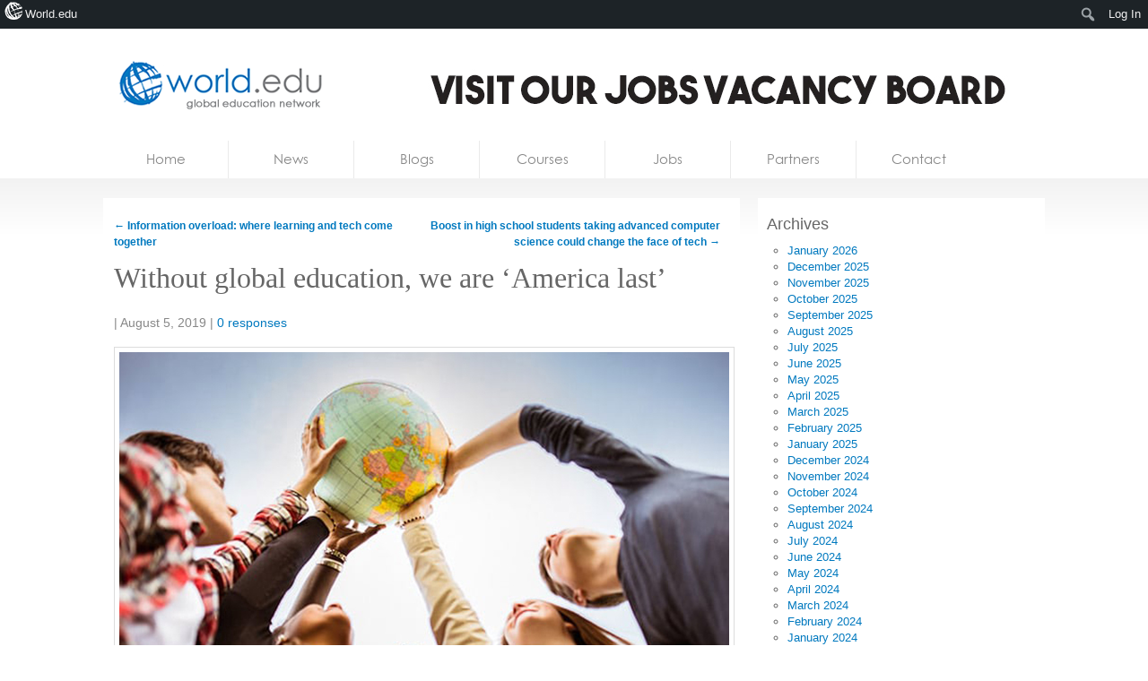

--- FILE ---
content_type: text/html; charset=utf-8
request_url: https://accounts.google.com/o/oauth2/postmessageRelay?parent=https%3A%2F%2Fworld.edu&jsh=m%3B%2F_%2Fscs%2Fabc-static%2F_%2Fjs%2Fk%3Dgapi.lb.en.2kN9-TZiXrM.O%2Fd%3D1%2Frs%3DAHpOoo_B4hu0FeWRuWHfxnZ3V0WubwN7Qw%2Fm%3D__features__
body_size: 160
content:
<!DOCTYPE html><html><head><title></title><meta http-equiv="content-type" content="text/html; charset=utf-8"><meta http-equiv="X-UA-Compatible" content="IE=edge"><meta name="viewport" content="width=device-width, initial-scale=1, minimum-scale=1, maximum-scale=1, user-scalable=0"><script src='https://ssl.gstatic.com/accounts/o/2580342461-postmessagerelay.js' nonce="e0B0V4TlnjgRLa0SchoMTg"></script></head><body><script type="text/javascript" src="https://apis.google.com/js/rpc:shindig_random.js?onload=init" nonce="e0B0V4TlnjgRLa0SchoMTg"></script></body></html>